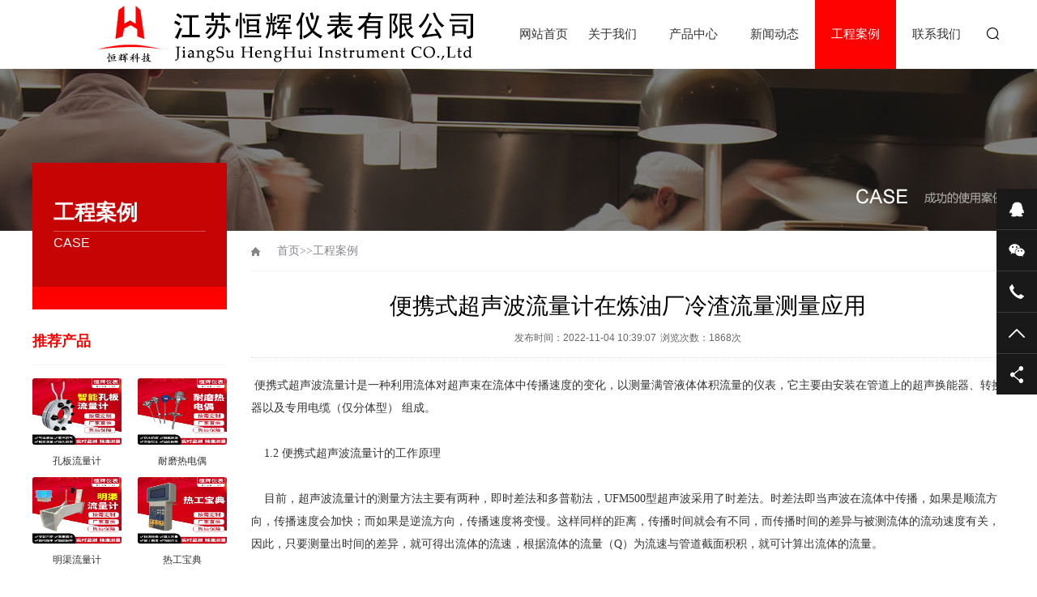

--- FILE ---
content_type: text/html; charset=utf-8
request_url: http://www.ahenghui.com/case/87.html
body_size: 8291
content:
<!DOCTYPE html PUBLIC "-//W3C//DTD XHTML 1.0 Transitional//EN" "http://www.w3.org/TR/xhtml1/DTD/xhtml1-transitional.dtd">
<html xmlns="http://www.w3.org/1999/xhtml">
<head>
<meta http-equiv="Content-Type" content="text/html; charset=utf-8" />
<title>便携式超声波流量计在炼油厂冷渣流量测量应用-电磁流量计|蒸汽流量计|V锥流量计|自来水流量计|空气流量计|压力校验仪-江苏恒辉仪表有限公司</title>
<meta name="keywords" content="变送器,电磁,蒸汽,V锥,自来水,空气流量计|压力校验仪">
<meta name="description" content="便携式超声波流量计是一种利用流体对超声束在流体中传播速度的变化，以测量满管液体体积流量的仪表，它主要由安装在管道上的超声换能器、转换器以及专用电缆（仅分体型） 组成。 1.2 便携式超声波流量计的工作原理 目前，超声波流量计的测量方法主要有两种，即时差法和多普勒">
<meta name="viewport" content="width=1380">
<link href="/pc/css/aos.css" rel="stylesheet">
<link href="/pc/css/style.css" rel="stylesheet">
<link href="/pc/css/common.css" rel="stylesheet">
<script src="/pc/js/jquery.js"></script>
<script src="/pc/js/jquery.superslide.2.1.1.js"></script>
<script src="/pc/js/common.js"></script>
</head>
<body>
<!--头部开始-->
<div id="header_main">
  <div id="top" class="w1200 clearfix">
    <div id="logo" class="fl"><a href="/" title="江苏恒辉仪表有限公司"><img src="/static/upload/image/20221105/1667617468423966.jpg" alt="江苏恒辉仪表有限公司"></a></div>
    <!--导航开始-->
    <div id="nav" class="nav fl">
      <ul class="navlist clearfix">
        <li id="cur" ><a href="/" title="网站首页">网站首页</a></li>
        
        <li ><a href="/about/">关于我们</a>
          <div class="subnav">
            <div class="subnavbg">  <a href="/wenhua/">企业文化</a> <a href="/wangluo/">销售网络</a> <a href="/honor/">荣誉资质</a> </div>
          </div>
        </li>
        
        <li ><a href="/product/">产品中心</a>
          <div class="subnav">
            <div class="subnavbg">  <a href="/list_46/">流量仪表</a> <a href="/list_47/">压力仪表</a> <a href="/list_48/">温度仪表</a> <a href="/list_49/">物位仪表</a> <a href="/list_50/">数显校验仪表</a> </div>
          </div>
        </li>
        
        <li ><a href="/news/">新闻动态</a>
          <div class="subnav">
            <div class="subnavbg">  <a href="/hyxw/">行业新闻</a> <a href="/qyxw/">企业新闻</a> <a href="/cjwd/">常见问答</a> </div>
          </div>
        </li>
        
        <li class="hover"><a href="/case/">工程案例</a>
          <div class="subnav">
            <div class="subnavbg">  </div>
          </div>
        </li>
        
        <li ><a href="/contact/">联系我们</a>
          <div class="subnav">
            <div class="subnavbg">  </div>
          </div>
        </li>
        
      </ul>
    </div>
    <!--导航结束-->
    <div class="top_rig fr"> 
      <!--搜索栏开始-->
      <div class="searchbox fl" id="searchbox"> <s class="icon"></s>
        <div class="infoSer" id="infoSer">
          <form action="/search/">
            <input class="ser" type="text" name="keyword" value="请输入关键字" onfocus="if(this.value==defaultValue)this.value=''" onblur="if(this.value=='')this.value=defaultValue"/>
            <input type="submit" value="" class="btn icon">
          </form>
        </div>
      </div>
      <!--搜索栏结束-->
     
    </div>
  </div>
</div>
<!--头部结束-->  
<!--内页大图开始-->
<div class="nybanner" style="background-image: url(/static/upload/image/20220104/1641301687984418.jpg);"></div>
<!--内页大图结束-->
<div class="wrapper">
  <div class="w1200 clearfix"> <div class="subleft fl"> 
  <!--栏目分类开始-->
  <div class="toptitle">
    <h3>工程案例</h3>
    <h4>CASE</h4>
  </div>
  <div class="cont">
    <ul class="list">
      
    </ul>
  </div>
  <!--栏目分类结束--> 
  
  <!--推荐产品开始--> 
  
  <div class="leftRecomm">
    <div class="title"><a href="/product/" title="产品中心">推荐产品</a></div>
    <div class="list clearfix">  <a class='item' href="/list_46/50.html" title="孔板流量计" ><img src="/static/upload/image/20230411/1681197484619396.jpg" alt="孔板流量计">
      <h3 >孔板流量计</h3>
      </a>  <a class='item' style='margin-right:0;' href="/list_48/122.html" title="耐磨热电偶" ><img src="/static/upload/image/20221115/1668478875309649.jpg" alt="耐磨热电偶">
      <h3 >耐磨热电偶</h3>
      </a>  <a class='item' href="/list_46/120.html" title="明渠流量计" ><img src="/static/upload/image/20221111/1668126524385543.jpg" alt="明渠流量计">
      <h3 >明渠流量计</h3>
      </a>  <a class='item' style='margin-right:0;' href="/list_50/119.html" title="热工宝典" ><img src="/static/upload/image/20221111/1668126451607907.jpg" alt="热工宝典">
      <h3 >热工宝典</h3>
      </a>  </div>
  </div>
  
  <!--推荐产品结束--> 
  
  <!--新闻资讯开始--> 
  
  <div class="leftRecomm" style="padding-bottom: 20px;">
    <div class="title"><a href="/news/" title="新闻动态">新闻动态</a></div>
    <ul class="list newslist">
      
      <li><a href="/qyxw/517.html" title="塑料转子流量计特点介绍" >塑料转子流量计特点介绍</a></li>
      
      <li><a href="/cjwd/516.html" title="阻旋开关特点介绍" >阻旋开关特点介绍</a></li>
      
      <li><a href="/cjwd/515.html" title="电容液位计应用" >电容液位计应用</a></li>
      
      <li><a href="/cjwd/731.html" title="差压式流量计(节流装置)如何维护" >差压式流量计(节流装置)如何维护</a></li>
      
      <li><a href="/hyxw/730.html" title="涡轮流量计用途及安装注意事项" >涡轮流量计用途及安装注意事项</a></li>
      
    </ul>
  </div>
  
  <!--新闻资讯结束--> 
</div>
    <div class="subright fr">
      <div class="sitepath"><em class="home icon"></em><a href="/">首页</a>>><a href="/case/">工程案例</a></div>
      <!--文章内容开始-->
      <div class="showInfo clearfix">
        <div class="arecttitle pfont">
          <h1>便携式超声波流量计在炼油厂冷渣流量测量应用</h1>
          <div class="mark"><span>发布时间：2022-11-04 10:39:07</span><span>浏览次数：1868次</span></div>
        </div>
        <div class="showContxt" id="maximg"> <p>&nbsp;便携式超声波流量计是一种利用流体对超声束在流体中传播速度的变化，以测量满管液体体积流量的仪表，它主要由安装在管道上的超声换能器、转换器以及专用电缆（仅分体型） 组成。</p><div>&nbsp;</div><div>&nbsp; &nbsp; 1.2 便携式超声波流量计的工作原理</div><div>&nbsp;</div><div>&nbsp; &nbsp; 目前，超声波流量计的测量方法主要有两种，即时差法和多普勒法，UFM500型超声波采用了时差法。时差法即当声波在流体中传播，如果是顺流方向，传播速度会加快；而如果是逆流方向，传播速度将变慢。这样同样的距离，传播时间就会有不同，而传播时间的差异与被测流体的流动速度有关，因此，只要测量出时间的差异，就可得出流体的流速，根据流体的流量（Q）为流速与管道截面积积，就可计算出流体的流量。</div><div>&nbsp;</div><div>&nbsp; &nbsp; 2 便携式超声波流量计的特点</div><div>&nbsp;</div><div>&nbsp; &nbsp; 便携式超声波流量计和其它类型的流量计比较起来，具有其独特的优点，主要表现在：</div><div>&nbsp;</div><div>&nbsp; &nbsp; （1）具有明显的节能效果。属非接触式测量，测量管为直通管，无内部凸出物，对管道内的流场无干扰，不会造成任何外加的压力损失。</div><div>&nbsp;</div><div>&nbsp; &nbsp; （2）使用寿命长。由于是管外测量，且无可动部件，对管道的震动影响也不敏感，因此使用寿命长。</div><div>&nbsp;</div><div>&nbsp; &nbsp; （3）基于其独特的测量原理，仪表的价格与测量口径无关。口径越大，采用超声波流量计所节省的费用越多。</div><div>&nbsp;</div><div>&nbsp; &nbsp; （4）测量精确度与介质特性无关，如电导率、密度、黏度、温度等。</div><div>&nbsp;</div><div>&nbsp; &nbsp; （5）具有较低的前、后直管段要求，具有较大的量程比。</div><div>&nbsp;</div><div>&nbsp; &nbsp; （6）超声波流量计的仪表系数是实测管道及声道的参数而得出的，一般不需要做实流校准，这在用于大管径测量时尤为方便。</div><div>&nbsp;</div><div>&nbsp; &nbsp; （7）能在工作条件下（不停流）更换换能器，维护方便。</div><div>&nbsp;</div><div>&nbsp; &nbsp; （8）互换性好。由于测量原理决定了与测量口径无关，使得用户的备品备件减少，一定程度上节省了费用。</div><div>&nbsp;</div><div>&nbsp; &nbsp; （9）智能转换器具有：微处理器控制；数字信号处理和顺序控制；电流及脉冲输出作为连续流量和累积流量测量，亦可作为测量超声波的传播时间（用以识别被测介质成分）；正/反向流量测量；小信号切除；可选状态输出（脉冲信号输出/模拟信号输出）；所有工作数据和参数的设置无需手操终端可就地设置；液晶显示器；多种物理单位可供选用等先进功能。</div><div>&nbsp;</div><div>&nbsp; &nbsp; 3 超声波流量计应用中的注意事项</div><div>&nbsp;</div><div>&nbsp; &nbsp; 3.1 超声波流量计直管段</div><div>&nbsp;</div><div>&nbsp; &nbsp; 为保证流场的均匀性，避免产生涡流，提高测量的重复性和可靠性，应保证测量点的前后直管段，流量计最好安装在阻流元件的上游。如若安装在下游应保证：上游侧泵出口为15DN，其余均为10DN，下游侧为5DN。但在直管段不能满足上述要求时，其测量的重复性、可靠性不受影响，测量精度略有下降。</div><div>&nbsp;</div><div>&nbsp; &nbsp; 3.2 换能器安装位置的选择</div><div>&nbsp;</div><div>&nbsp; &nbsp; 换能器所在的测量管段应保证流体处于层流和紊流状态，因为当Re（雷诺数）&gt;4000（紊流）、Re（雷诺数）&lt;1000（层流）对测量精度没有影响，当1000&lt;Re（雷诺数）&lt;4000时，Re每变化100，最大的附加误差为测量值的±0.1%。</div><div>&nbsp;</div><div>&nbsp; &nbsp; 3.3 管道要求</div><div>&nbsp;</div><div>&nbsp; &nbsp; 流量计安装前，应将传感器安装处的管壁表面清理干净，安装管段的管道内壁也应清理干净，以减少超声波信号的衰减。</div><div>&nbsp;</div><div>&nbsp; &nbsp; 3.4 定期维护</div><div>&nbsp;</div><div>&nbsp; &nbsp; 超声波流量计的维护量是比较小的。对于UFM500系列超声波流量计，平时巡检时只要检查仪表供电是否正常、转换器内电子板防雨、防潮、检查换能器处的环境温度；装置停车检修期，清洗换能器上的污垢。</div><div>&nbsp;</div><div>&nbsp; &nbsp; 4 应用实例</div><div>&nbsp;</div><div>&nbsp; &nbsp; 4.1 扬子炼油厂常减压装置冷渣流量测量</div><div>&nbsp;</div><div>&nbsp; &nbsp; 一套常减压装置冷渣测量，原设计采用的是孔板与变送器配套测量，由于装置是间断送料（根据物料平衡要求，装置有时出热渣，有时出冷渣），测量介质粘度高，存在孔板取压管容易堵塞现象，造成仪表测量故障率较高，同时仪表的维护量增大（尤其在寒冷季节），影响了装置物料的计量，不利于安全生产。该测量系统改为UFM500超声波流量计测量后，不仅满足了装置间物料计量要求（达0.5%），解决了孔板取压管易堵的问题，且使仪表维护量大大降低，该流量计自投用以来运行稳定可靠，完全能满足计量的要求，收到较好的效果。</div><div>&nbsp;</div><div>&nbsp; &nbsp; 4.2 扬子炼油厂催化装置蜡油流量测量</div><div>&nbsp;</div><div>&nbsp; &nbsp; 催化装置蜡油测量系统，原设计采用腰轮流量计，使用一段时间后，由于仪表存在机械磨损，造成计量精度降低，仪表故障率提高，使得仪表的备件费、维修费逐年提高。为此，在检修中将测量仪表更换为UFM500超声波流量计，解决了腰轮流量计测量中的弊端，保证了测量系统长周期稳定运行。</div><p><br/></p> </div>
        <div class="reLink clearfix">
          <div class="prevLink fl">上一篇：<a href="/case/86.html">电磁流量计在供水行业中的应用</a></div>
          <div class="nextLink fr">下一篇：<a href="/case/358.html">导波雷达物位计在储氨罐物位测量中的应用</a></div>
        </div>
      </div>
      <!--文章内容结束--> 
    </div>
  </div>
</div>
<!--页尾开始-->
<div class="bottom_main">
  <div class="w1200 clearfix" aos="fade-up" aos-easing="ease" aos-duration="700"> 
    <!--友情链接开始-->
    <div class="links"> <span>友情链接：</span> <a href="http://www.jsntcjc.com/" title="涡街流量计" target="_blank">涡街流量计</a><a href="http://www.kung123.com/" title="孔板流量计" target="_blank">孔板流量计</a><a href="http://www.nxwlt.com/" title="热电偶" target="_blank">热电偶</a> </div>
    <!--友情链接结束--> 
    
    <!--底部导航开始-->
    <div class="fl bottom_nav"> 
      <ul class="fl">
        <li>
          <h3><a href="/about/" title="关于我们">关于我们</a><i></i></h3>
        </li>
        
        <li><a href="/wenhua/" title="企业文化">企业文化</a></li>
        
        <li><a href="/wangluo/" title="销售网络">销售网络</a></li>
        
        <li><a href="/honor/" title="荣誉资质">荣誉资质</a></li>
        
      </ul>
      
      <ul class="fl">
        <li>
          <h3><a href="/product/" title="产品中心">产品中心</a><i></i></h3>
        </li>
        
        <li><a href="/list_46/" title="流量仪表">流量仪表</a></li>
        
        <li><a href="/list_47/" title="压力仪表">压力仪表</a></li>
        
        <li><a href="/list_48/" title="温度仪表">温度仪表</a></li>
        
        <li><a href="/list_49/" title="物位仪表">物位仪表</a></li>
        
        <li><a href="/list_50/" title="数显校验仪表">数显校验仪表</a></li>
        
      </ul>
      
      <ul class="fl">
        <li>
          <h3><a href="/news/" title="新闻动态">新闻动态</a><i></i></h3>
        </li>
        
        <li><a href="/hyxw/" title="行业新闻">行业新闻</a></li>
        
        <li><a href="/qyxw/" title="企业新闻">企业新闻</a></li>
        
        <li><a href="/cjwd/" title="常见问答">常见问答</a></li>
        
      </ul>
      
      <ul class="fl">
        <li>
          <h3><a href="/case/" title="工程案例">工程案例</a><i></i></h3>
        </li>
        
      </ul>
       </div>
    <!--底部导航结束--> 
    
    <!--联系方式开始-->
    <div class="fr bottom_tit">
      <div class="r1">
        <p> <img src="/static/upload/image/20221101/1667268630105882.jpg" alt="江苏恒辉仪表有限公司"/><span>微信扫码 关注我们</span></p>
      </div>
      <div class="r2 fl">
        <ul>
          <li><img src="/pc/images/tel.png"/>
            <p>24小时咨询热线<span>18915186356</span></p>
          </li>
          <li><img src="/pc/images/phone.png"/>
            <p>移动电话<span>18915186356</span></p>
          </li>
        </ul>
      </div>
    </div>
    <!--联系方式结束--> 
  </div>
</div>
<!--页尾结束--> 

<!--版权开始-->
<div class="bottom_copy">
  <div class="w1200 clearfix">
    <p class="fl">Copyright © 2022 江苏恒辉仪表有限公司 版权所有　地址：江苏省金湖工业园区工一路16号　 <a href="/sitemap.xml" target="_blank">XML地图</a>  　 <a href="https://beian.miit.gov.cn/" target="_blank" rel="nofollow">苏ICP备15016604号-1</a>　 <a href="http://www.beian.gov.cn/portal/registerSystemInfo?recordcode=32083102000703" target="_blank" rel="nofollow">苏公网安备32083102000703号</a></p> 
  </div>
</div>
<!--版权结束--> 

<!--浮动客服开始-->
<div class="float-right-box show on">
  <div class="top-list">
    <ul>
      <li><a class="f-cb" href="http://wpa.qq.com/msgrd?v=3&uin=1477847165&site=qq&menu=yes"><span class="fl stt">在线咨询</span><span class="ico ico2"></span></a></li>
      <li><a class="f-cb weix" href="javascript:;" target="_blank"><span class="fl stt">微信</span><span class="ico ico3"></span>
        <div class="sidebox"> <img src="/static/upload/image/20221101/1667268630105882.jpg" alt="江苏恒辉仪表有限公司"/></div>
        </a></li>
      <li><a class="f-cb"><span class="fl stt">18915186356</span><span class="ico ico7"></span></a></li>
      <li><a class="f-cb return-webtop" href="javascript:;"><span class="fl stt">TOP</span><span class="ico ico5"></span></a></li>
    </ul>
  </div>
  <div class="bot-share f-cb">
    <div class="fl share bdsharebuttonbox bdshare-button-style0-16" > <a class="sina" data-cmd="tsina" href="javascript:;" ></a> <a class="wx" data-cmd="weixin" href="javascript:;" ></a> <a class="more" data-cmd="more" href="javascript:;" ></a></div>
    <span class="fr share-ico"></span> </div>
</div>
<!--浮动客服结束--> 
<script src="/pc/js/aos.js"></script> 
<script src="/pc/js/app.js"></script> 
<script type="text/javascript">
    AOS.init({
        easing: 'ease-out-back',
        duration: 1000
    });
</script>
</body>
</html>

--- FILE ---
content_type: text/css
request_url: http://www.ahenghui.com/pc/css/style.css
body_size: 11106
content:
@charset "utf-8";
/* AB模板网 整站模板下载 */
/* 模板：Www.AdminBuy.Cn */
/* 仿站：Fang.AdminBuy.Cn */
/* 素材：Sc.AdminBuy.Cn */
/* js特效：js.AdminBuy.Cn */
/* QQ：9490489 */
/*基本*/
body, p, form, textarea, h1, h2, h3, h4, h5, dl, dd {
	margin: 0px;
}
input, button, ul, ol {
	margin: 0px;
	padding: 0px;
}
body, input, button, form, textarea {
	font-size: 14px;
	line-height: 28px;
	font-family: "microsoft yahei", "Arial Black";
	color: #333;
}
h1, h2, h3, h4, h5, h6 {
	font-size: 14px;
	font-weight: normal;
}
ul, ol {
	list-style: none;
}
img {
	border: 0px;
	display: block;
	margin: 0;
	padding: 0;
}
em, i, strong {
	font-style: normal;
}
button, input, select, textarea {
	font-size: 100%;
}
table {
	border-collapse: collapse;
	border-spacing: 0;
}
body {
	background: #fff;
	overflow-x: hidden;
	overflow-y: auto;
}
* {
	padding: 0px;
	margin: 0px
}
div {
	margin: 0;
	padding: 0;
	border: 0;
}
p {
	margin: 0;
}
b, strong {
	font-weight: bold;
}
table {
	border-collapse: collapse;
	border-spacing: 0;/* Remove most spacing between table cells.*/
}
li {
	list-style: none outside none;
}
/*链接*/
a {
	text-decoration: none;
	color: #333;
	background: transparent;
	outline: none
}
a:focus {
	outline: none;
}
a:hover, a:active {
	color: #fe0101;
	text-decoration: none;
}
a:visited {
	text-decoration: none;
}
/*表单*/
form {
	margin: 0;
}
button, input, select, textarea {
	font-size: 100%; /* Correct font size not being inherited in all browsers. */
	margin: 0; /* Address margins set differently in IE 6/7, Firefox 3+, Safari 5,and Chrome */
	vertical-align: baseline; /* Improve appearance and consistency in all browsers */
*vertical-align: middle; /* Improve appearance and consistency in all browsers */
}
button, select {
	text-transform: none;
}
input {
	line-height: normal;
	border: none;
}
/*其它*/
blockquote {
	margin: 1em 40px;
}
dfn {
	font-style: italic;
}
hr {
	-moz-box-sizing: content-box;
	box-sizing: content-box;
	height: 0;
}
code, kbd, pre, samp {
	font-size: 1em;
}
pre {
	margin: 1em 0;
	white-space: pre;
	white-space: pre-wrap;
	word-wrap: break-word;
}
small {
	font-size: 80%;
}
sub, sup {
	font-size: 75%;
	line-height: 0;
	position: relative;
	vertical-align: baseline; /* Prevent `sub` and `sup` affecting `line-height` in all browsers.*/
}
sup {
	top: -0.5em;
}
sub {
	bottom: -0.25em;
}
dd {
	margin: 0;
}
audio:not([controls]) {
	display: none;
	height: 0;
}
/*==========@@HTML默认 结束@@==========*/
/*==========@@通用 开始@@==========*/
/*常用颜色*/
.red {
	color: #F00 !important;
}
/*清除浮动*/
.clearfix:after {
	visibility: hidden;
	display: block;
	font-size: 0;
	content: " ";
	clear: both;
	height: 0;
	line-height: 0;
}
.clearfix {
*zoom:1;
}
.clear {
	clear: both;
}
.fl {
	float: left;
}
.fr {
	float: right;
}
/*其它*/
.hidden {
	display: none;
}
.pfont {
	font-family: 'PingFangSC-Light', 'microsoft yahei', Arial, Helvetica, sans-serif, "Hiragino Sans GB";
}
/*必须输入，主要*/
.required {
	color: red;
	font-weight: bold;
}
.form_text_verifycode {
	width: 80px;
}
.form_radio {
	width: auto;
	border: 0;
}
.form_checkbox {
	width: auto;
	border: 0
}
/*网站公用样式表*/
.w1200 {
	width: 1200px;
	margin: 0 auto;
}
.por {
	position: relative;
}
.poa {
	position: absolute;
}
.icon {
	background: url(../images/icon.png) no-repeat;
	display: inline-block;
	vertical-align: middle;
}
#header_main, #top_main, #banner_main, #floor_1_main, #links_main, #footer_main {
	width: 100%;
	margin: 0;
}
.trans {
	-webkit-transition: all .3s ease-in;
	-moz-transition: all .3s ease-in;
	-o-transition: all .3s ease-in;
	transition: all .3s ease-in;
}
/*top*/
#header_main {
	background: #fff;
	height: 85px;
	position: relative;
}
#top #logo {
	width: 480px;
	margin-right: 116px;
}
#top #logo a {
    padding-left:70px;
	padding-top: 0;
	display: block;
}
#top #logo img {
	height: 85px;
	display: block;
}
/*导航*/
#header_main #nav {
	width: 570px;
	position: relative;
	height: 85px;
}
#nav ul {
	margin: 0 auto;
	width: 102%;
}
#nav li:first-child {
	width: 70px;
}
#nav li {
	float: left;
	width: 100px;
	display: block;
	list-style: none;
	font-size: 15px;
	text-align: center;
	line-height: 85px;
	position: relative;
	margin: 0;
	-webkit-transition: all .3s ease-in-out 0s;
	-moz-transition: all .3s ease-in-out 0s;
	transition: all .3s ease-in-out 0s;
}
#nav li a {
	display: block;
	text-align: center;
	position: relative;
	color: #333;
	height: 85px;
}
#nav li:hover a, #nav li.hover a {
	color: #fff;
}
#nav li:hover, #nav li.hover {
	background: #fe0101;
}
/*导航栏下拉*/
#nav .subnav {
	position: absolute;
	left: 0px;
filter: progid:DXImageTransform.Microsoft.Shadow(color=#4c91c0, direction=120, strength=5);
	z-index: 199;
	opacity: 0;
	visibility: hidden;
	height: auto;
	overflow: hidden;
	width: 100%;
	transition: all .6s ease 0s;
	transform: translate3d(0, 10px, 0);
	-moz-transform: translate3d(0, 10px, 0);
	-webkit-transform: translate3d(0, 10px, 0);
}
#nav li:hover .subnav {
	opacity: 1;
	visibility: visible;
	transform: translate3d(0, 0, 0);
	-moz-transform: translate3d(0, 0, 0);
	-webkit-transform: translate3d(0, 0, 0);
}
#nav .subnav {
	position: absolute;
	left: -5px;
	top: 85px;
	width: 100%;
	z-index: 10;
	border-left: 5px solid rgba(255,255,255,0.1);
	border-right: 5px solid rgba(255,255,255,0.1);
	border-bottom: 5px solid rgba(255,255,255,0.1);
}
#nav .subnavbg {
	position: static;
	background: #32363e;
	background: rgba(255, 255, 255, 1)!important;
	filter: Alpha(opacity=60);
*zoom:1;
}
#nav .subnav a {
	display: block;
	height: 35px;
	line-height: 32px;
	text-align: center;
	color: #333 !important;
	font-size: 14px;
	overflow: hidden;
	position: relative;
}
#nav .subnav a:hover {
	display: block;
	color: #fff !important;
	background: rgb(254, 1, 1)!important;
}
#header_main .topsearch {
	width: 85px;
	transition: all 300ms ease 0s;
	position: relative;
	height: 82px;
}
#header_main .search_btn {
	width: 16px;
	background-position: 0 0;
	cursor: pointer;
	height: 16px;
}
#header_main .search_box {
	background: #ededed;
	height: 82px;
	overflow: hidden;
	position: absolute;
	right: 85px;
	top: 0;
	transition: all 300ms ease 0s;
	width: 0;
	z-index: 10;
}
#header_main .search_box input {
	border: 0 none;
}
#header_main .search_box .stxt {
	display: block;
	height: 82px;
	line-height: 82px;
	text-indent: 10px;
	width: 150px;
	background: none;
}
#header_main .search_box .sbtn {
	background-position: -100px 0;
	cursor: pointer;
	display: block;
	height: 82px;
	width: 85px;
}
#header_main .topsearch.addy .search_box {
	width: 210px;
}
#header_main .topsearch.addy .search_btn {
	background-position: -46px 0;
}
.top_rig {
	width: 30px;
	padding-top: 16px;
	position: relative;
}
.top_rig .bshare {
	width: 70px;
}
.top_rig .bshare a {
	display: inline-block;
	width: 20px;
	height: 16px;
	margin-left: 6px;
	padding: 0;
}
.top_rig .bshare .bdsharebuttonbox a {
	width: 20px;
	height: 16px;
	margin-left: 6px;
	display: inline-block;
	background: url(../images/icon.png) no-repeat 0 0;
	padding: 0;
	-webkit-transition: all .0s ease-in-out 0s;
	-moz-transition: all .0s ease-in-out 0s;
	transition: all .0s ease-in-out 0s;
}
.top_rig .bshare .bdsharebuttonbox a.bds_weixin {
	background-position: -45px 0 !important;
}
.top_rig .bshare .bdsharebuttonbox a.bds_weixin:hover {
	background-position: -69px 0 !important;
}
.top_rig .bshare .bdsharebuttonbox a.bds_sqq {
	background-position: -96px 0 !important;
}
.top_rig .bshare .bdsharebuttonbox a.bds_sqq:hover {
	background-position: -118px 0 !important;
}
#top .searchbox {
	width: 34px;
	height: 38px;
	text-align: center;
	cursor: pointer;
	padding-top: 18px;
	padding-right: 30px;
}
#top .searchbox s {
	background-position: 0 0;
	width: 18px;
	height: 16px;
	margin: 0 auto;
	transition: all 0.3s ease-in-out 0s;
	display: block;
}
#top .infoSer {
	position: absolute;
	right: 0px;
	top: 56px;
	padding: 20px 0 0 20px;
	background: url(../images/top_down.png) no-repeat center center;
	text-align: center;
	width: 272px;
	z-index: 999;
	height: 45px;
	display: none;
}
#top .infoSer .ser {
	-moz-border-bottom-colors: none;
	-moz-border-left-colors: none;
	-moz-border-right-colors: none;
	-moz-border-top-colors: none;
	border-color: -moz-use-text-color -moz-use-text-color #d4d4d4;
	border-image: none;
	border-style: none none solid;
	border-width: medium medium 1px;
	display: block;
	float: left;
	height: 30px;
	line-height: 30px;
	margin: 0;
	padding: 0;
	width: 220px;
	outline: none;
}
#top .infoSer .btn {
	background-position: 10px 0;
	border: medium none;
	cursor: pointer;
	display: block;
	float: left;
	height: 16px;
	margin: 0;
	padding: 0;
	width: 30px;
	z-index: 999;
	margin-top: 15px;
	outline: none;
}
/*侧边导航*/
/* banner */
#banner_main {
	overflow: hidden;
	position: relative;
	z-index: 2;
}
#banner_main .banner {
	height: 550px;
}
#banner {
	width: 100%;
	min-width: 1000px;
	position: relative;
	overflow: hidden;
	z-index: 0;
}
#banner, .banner ul {
	max-height: 550px;
	overflow: hidden;
}
.banner li {
	width: 100%;
	position: absolute;
	z-index: 1;
	overflow: hidden;
}
.banner li img {
	width: 1920px;
	display: block;
	position: relative;
	left: 50%;
	margin-left: -960px;
	top: 0;
}
#banner .tip {
	width: 1000px;
	height: 20px;
	line-height: 0;
	font-size: 0;
	text-align: center;
	position: absolute;
	left: 50%;
	margin-left: -500px;
	bottom: 110px;
	z-index: 3;
}
#banner .tip span {
	height: 10px;
	margin: 0 2px;
	width: 10px;
	display: inline-block;
	font-size: 0;
	cursor: pointer;
	-moz-border-radius: 100%;
	-webkit-border-radius: 100%;
	border-radius: 100%;
	border: 2px solid #fe0101;
}
#banner .tip span.cur {
	background-color: #fe0101;
}
#banner #btn_prev, #banner #btn_next {
	width: 28px;
	height: 56px;
	position: absolute;
	top: 32%;
	z-index: 5;
}
#banner #btn_prev {
	background-position: 0 -138px;
	left: 5%;
}
#banner #btn_next {
	background-position: -34px -138px;
	right: 5%;
}
/*banner end*/
.index {
	position: relative;
	z-index: 3;
}
.index .title {
	text-align: center;
	width: 100%;
	background: url(../images/title_line.png) no-repeat center bottom;
	padding-bottom: 30px;
}
.index .title h3 {
	font-size: 24px;
	font-weight: normal;
	display: block;
	line-height: 30px;
	color: #000;
	text-align: center;
}
.index .title h4 {
	color: #999;
	font-size: 18px;
	text-transform: uppercase;
	font-family: 'PingFangSC-Light', Arial, Helvetica, sans-serif, "Hiragino Sans GB";
	font-weight: normal;
	line-height: 40px;
}
.index .floor_1_main {
	background: #f5f5f5;
}
.index .floor_1 {
	padding-top: 10px;
	padding-bottom: 74px;
	position: relative;
}
.index .part1 {
	position: absolute;
	left: 0;
	top: -100px;
	width: 1200px;
	height: 250px;
	overflow: hidden;
}
.index .part1 .item {
	width: 400px;
	float: left;
	height: 250px;
	background: #fe0101;
}
.index .part1 .item a {
	display: block;
	position: relative;
	padding: 40px;
	color: #fff;
}
.index .part1 .item h3 {
	font-size: 18px;
	line-height: 24px;
}
.index .part1 .item h4 {
	color: #fff;
	display: block;
	border-bottom: 1px solid #fff;
	padding-bottom: 16px;
	filter: alpha(opacity=50);
	-moz-opacity: 0.5;
	-khtml-opacity: 0.5;
	opacity: 0.5;
}
.index .part1 .item .shuzi {
	line-height: 20px;
	color: #fff;
	float: left;
	width: 122px;
}
.index .part1 .item .shuzi b {
	text-transform: uppercase;
	font-size: 86px;
	font-weight: bold;
	display: inline-block;
	line-height: 86px;
}
.index .part1 .item span {
	width: 60px;
	height: 54px;
	display: block;
	margin-top: 32px;
}
.index .part1 .it1 span {
	background-position: 0 -30px;
}
.index .part1 .it2 span {
	background-position: -76px -30px;
	width: 46px;
}
.index .part1 .it3 span {
	background-position: -140px -30px;
	width: 52px;
}
.index .part1 .item .txt {
	width: 180px;
}
.index .part1 .item.hover {
	background: #ff5454;
}
.index .part2 {
	padding-top: 10px;
}
.index .part2 .hd {
	padding: 30px 0;
}
.index .part2 .hd ul {
	margin: 0 auto;
	text-align: center;
}
.index .part2 .hd li {
	margin-right: 30px;
	height: 28px;
	line-height: 28px;
	text-align: center;
	display: inline-block;
+display:inline;
+float: left;
	white-space: nowrap;
	word-break: break-all;
}
.index .part2 .hd li a {
	display: block;
	border: 1px solid #ccc;
	padding: 0 12px;
}
.index .part2 .hd li.on a {
	border: 1px solid #fe0101;
	background: #fe0101;
	color: #fff;
}
.index .part2 .bd {
	overflow: hidden;
}
.index .part2 .bd ul {
	padding-top: 64px;
	width: 108%;
}
.index .part2 .bd li {
	width: 280px;
	height: 430px;
	display: block;
	float: left;
	margin-right: 30px;
	margin-bottom: 0px;
	background: #fff;
	transition: all 0.3s ease-out 0s;
}
.index .part2 .bd li a {
	display: block;
}
.index .part2 .bd li img {
	width: 280px;
	height: 280px;
	display: block;
}
.index .part2 .bd li h3 {
	font-size: 18px;
	text-align: center;
}
.index .part2 .bd li p {
	color: #999;
	padding: 0 0px;
	line-height: 24px;
}
.index .part2 .bd li:hover {
	transform: translate3d(0px, -16px, 0px);
	box-shadow: 0 3px 10px rgb(222, 222, 222);
}
.index .floor_1_main, .index .floor_2_main, .index .floor_3_main, .index .floor_4_main {
	width: 100%;
}
.index .floor_2_main {
	background: #fff;
	overflow: hidden;
}
.index .more {
	width: 150px;
	height: 38px;
	line-height: 38px;
	text-align: center;
	color: #aba8a8;
	display: block;
	margin: 40px auto 0;
	background: #fff;
	text-transform: uppercase;
	transition: all 0.3s ease-out 0s;
	box-shadow: 0 3px 10px rgb(222, 222, 222);
}
.index .more span {
	display: inline-block;
	width: 40px;
	height: 38px;
	line-height: 38px;
	background: url(../images/icon.png) no-repeat 12px -92px #fe0101;
}
.index .more:hover {
	background: #fe0101;
	color: #fff;
	text-indent: 10px;
}
.index .more:hover span {
	color: #fff;
}
.index .floor_2 {
	padding: 60px 0;
	position: relative;
	height: 720px;
}
.index .floor_2 .hdtit {
	padding: 30px 0;
}
.index .floor_2 .hdtit ul {
	margin: 0 auto;
	text-align: center;
+width:280px;
}
.index .floor_2 .hdtit li {
	margin-right: 30px;
	height: 28px;
	line-height: 28px;
	text-align: center;
	display: inline-block;
+display: inline;
+float: left;
}
.index .floor_2 .hdtit li a {
	display: block;
	border: 1px solid #ccc;
	padding: 0 12px;
}
.index .floor_2 .hdtit li a:hover, .index .floor_2 .hdtit li.hover a {
	border: 1px solid #fe0101;
	background: #fe0101;
	color: #fff;
}
.index .floor_2 .vistbox {
	width: 100%;
	position: relative;
	overflow: hidden;
	height: 660px;
}
.index .floor_2 .slideBox {
	position: relative;
	overflow: hidden;
	height: 502px;
}
.index .floor_2 .txtbox {
	padding-top: 25px;
	position: relative;
	z-index: 3;
}
.index .floor_2 .btn {
	width: 160px;
	position: absolute;
	right: 0;
	bottom: 150px;
	z-index: 99;
	background: #fff;
	height: 350px;
}
.index .floor_2 .btn img {
	display: block;
	width: 110px;
	height: 230px;
	margin-left: 50px;
	margin-bottom: 90px;
}
.index .floor_2 .btn span {
	display: inline-block;
	width: 66px;
	height: 30px;
	margin-left: 14px;
	cursor: pointer;
}
.index .floor_2 .btn .sPrev {
	background-position: -204px 0;
}
.index .floor_2 .btn .sNext {
	background-position: -284px 0;
}
.index .floor_2 .btn .cur.sPrev {
	background-position: -204px -40px;
}
.index .floor_2 .btn .cur.sNext {
	background-position: -284px -40px;
}
.transs {
	-webkit-transition: all 0.4s cubic-bezier(0.4, 0, 0.2, 1);
	-moz-transition: all 0.4s cubic-bezier(0.4, 0, 0.2, 1);
	-o-transition: all 0.4s cubic-bezier(0.4, 0, 0.2, 1);
	transition: all 0.4s cubic-bezier(0.4, 0, 0.2, 1);
}
.slidebanner {
	width: 100%;
	margin: 0 auto;
	height: 500px;
	overflow: hidden;
	position: relative;
}
.slidebanner .game163 {
	position: relative;
	z-index: 0;
	overflow: hidden;
}
.slidebanner .bigImg {
	overflow: hidden;
	position: relative;
	width: 992px;
	height: 500px;
}
.slidebanner .bigImg a {
	display: block;
}
.slidebanner .bigImg li {
	position: relative;
}
.slidebanner .bigImg li .img {
	padding-left: 290px;
	width: 700px;
	height: 100%;
}
.game163 .bigImg li img {
	width: 700px;
	height: 350px;
}
.slidebanner .bigImg .txt {
	position: absolute;
	top: 65px;
	left: 0;
	width: 380px;
	height: 438px;
	background: url(../images/redbg.png) repeat left top;
}
.slidebanner .bigImg .txt a {
	padding: 30px;
	color: #fff;
}
.slidebanner .bigImg .txt h5 {
	font-size: 30px;
	display: block;
}
.slidebanner .bigImg .txt s {
	display: block;
	width: 68px;
	height: 1px;
	background: #fff;
	margin: 34px 0;
}
.slidebanner .bigImg .txt p {
	line-height: 24px;
	padding: 12px 0 0;
	height: 222px;
	overflow: hidden;
}
.slidebanner .bigImg .txt span {
	display: block;
	margin-top: 10px;
}
.slidebanner .smallScroll {
	position: absolute;
	right: 0;
	bottom: 0;
	width: 800px;
	height: 126px;
	background: #fff;
	z-index: 10;
}
.slidebanner .smallImg {
	width: 800px;
	position: relative;
	overflow: hidden;
	height: 126px;
}
.slidebanner .smallImg ul li {
	float: left;
	width: 250px;
	height: 126px;
	display: block;
	margin-right: 23px;
	cursor: pointer;
	position: relative;
}
.slidebanner .smallImg ul li img {
	height: 124px;
	filter: alpha(opacity=80);
	-moz-opacity: 0.8;
	-khtml-opacity: 0.8;
	opacity: 0.8;
	width: 248px;
	border: 1px solid #fff;
	-webkit-transition: all .3s ease-in-out 0s;
	-moz-transition: all .3s ease-in-out 0s;
	transition: all .3s ease-in-out 0s;
}
.slidebanner .smallImg ul li.on img {
	filter: alpha(opacity=100);
	-moz-opacity: 1;
	-khtml-opacity: 1;
	opacity: 1;
	border: 1px solid #da0000;
}
.index .floor_3_main {
	background: url(../images/flo3.jpg) no-repeat center top #f5f5f5;
}
.index .floor_3 {
	padding: 80px 0;
	overflow: hidden;
}
.index .part3 {
	width: 1200px;
	height: 368px;
	background: #fb5050;
	position: relative;
}
.index .part3 .img {
	width: 550px;
	height: 374px;
	overflow: hidden;
	position: relative;
	top: -30px;
	margin-left: 25px;
}
.index .part3 .img img {
	width: 100%;
	height: 100%;
	display: block;
	transition: all 0.3s ease-out 0s;
}
.index .part3 .img:hover img {
	transform: scale(1.05, 1.05);
}
.index .part3 .txt {
	padding-right: 90px;
	width: 480px;
	padding-top: 70px;
}
.index .part3 .txt a {
	display: block;
	color: #fff;
}
.index .part3 .txt h3 {
	font-size: 24px;
}
.index .part3 .txt h4 {
	font-size: 16px;
	display: block;
	text-transform: uppercase;
}
.index .part3 .txt p {
	padding-top: 45px;
	color: #fed5d5;
	padding-bottom: 20px;
}
.index .part3 .txt span {
	width: 68px;
	height: 36px;
	border: 1px solid #fed5d5;
	display: block;
	line-height: 36px;
	text-align: center;
}
.index .part3 .txt span em {
	width: 22px;
	margin: 14px auto 0;
	height: 8px;
	background-position: -60px -100px;
	display: block;
	vertical-align: middle;
}
.index .part3 .txt a:hover span {
	border: 1px solid #fff;
}
.index .part3 .txt a:hover span em {
	background-position: -60px -120px;
}
.index .part4 {
	padding: 80px 0 0;
}
.index .part4 .steps {
	overflow: hidden;
}
.index .steps .bd {
	position: relative;
	padding: 60px 0;
}
.index .steps .bd li {
	float: left;
	width: 180px;
	height: 135px;
	margin-right: 24px;
}
.index .steps .bd li a {
	display: block;
	overflow: hidden;
}
.index .steps .bd li img {
	width: 180px;
	height: 135px;
	display: block;
	transition: all 0.3s ease-out 0s;
}
.index .steps .bd li a:hover img {
	transform: scale(1.08, 1.08);
}
.index .steps .hd {
	position: relative;
}
.index .steps .hd ul {
	text-align: center;
}
.index .steps .hd li {
	display: inline-block;
	width: 10px;
	height: 10px;
	margin-right: 14px;
	cursor: pointer;
	background: #999;
	-moz-border-radius: 100%;
	-webkit-border-radius: 100%;
	border-radius: 100%;
	font-size: 0;
}
.index .steps .hd li.on {
	background: #fe0101;
}
.index .floor_4 {
	padding: 60px 0;
}
.index .floor_4 .textlist .list {
	width: 108%;
}
.index .floor_4 .textlist {
	position: relative;
	overflow: hidden;
	padding-top: 40px;
}
.index .textlist li {
	float: left;
	width: 590px;
	height: 160px;
	margin-right: 20px;
	transition: all 0.2s linear 0s;
	margin-bottom: 20px;
	background: #f7f7f7;
}
.index .textlist li a {
	display: block;
	padding: 35px 20px;
}
.index .textlist li .img {
	width: 120px;
	height: 90px;
	overflow: hidden;
	cursor: pointer;
	position: relative;
}
.index .textlist li .img img {
	width: 100%;
	height: 100%;
	transition: all 0.3s ease-out 0s;
}
.index .textlist li a:hover img {
	transform: scale(1.2, 1.2);
}
.index .textlist li .txt {
	width: 390px;
}
.index .textlist li h3 {
	font-size: 18px;
	color: #000;
	-webkit-transition: all .3s ease-in-out 0s;
	-moz-transition: all .3s ease-in-out 0s;
	transition: all .3s ease-in-out 0s;
}
.index .textlist li a:hover h3 {
	color: #fe0101;
}
.index .textlist .desc {
	line-height: 24px;
	height: 52px;
	overflow: hidden;
	margin-bottom: 5px;
	color: #999;
	cursor: pointer;
	font-size: 12px;
	padding-top: 10px;
}
.index .textlist span {
	display: block;
	color: #333;
	font-size: 16px;
	font-family: arial;
	font-weight: bold;
}
.nybanner {
	width: 100%;
	height: 200px;
	position: relative;
	overflow: hidden;
	background-position: center top;
	background-repeat: no-repeat;
	background-image: url(../images/nybanner.jpg);
}
.wrapper {
	position: relative;
}
.subleft {
	width: 240px;
	position: relative;
	padding-top: 69px;
}
.subleft .toptitle {
	width: 188px;
	height: 73px;
	background: #c70404;
	color: #fff;
	padding: 40px 26px;
	position: absolute;
	top: -84px;
}
.subleft .toptitle h3 {
	border-bottom: 1px solid #d64e4e;
	color: #f9f9f9;
	font-weight: bold;
	font-size: 26px;
	display: block;
	line-height: 44px;
}
.subleft .toptitle h4 {
	font-size: 16px;
	font-family: arial;
	text-transform: uppercase;
}
.subleft .cont {
	padding: 14px;
	background: #fe0101;
}
.subleft .cont li {
	border-bottom: 1px solid #fd3333;
	line-height: 44px;
}
.subleft .cont li a.sub1 {
	display: block;
	padding-left: 14px;
	color: #fff;
	transition: all 0.3s ease-out 0s;
}
.subleft .cont li a.sub1:hover, .subleft .cont li.hover a.sub1 {
	background: #c70404;
	padding-left: 26px;
}
.subleft .cont li .box {
	padding: 5px 0 0 15px;
	display: none;
}
.subleft .cont li .box a {
	color: #fff;
	font-size: 15px;
	display: block;
	line-height: 30px;
	padding: 0;
	-webkit-transition: all ease 300ms;
	-moz-transition: all ease 300ms;
	-ms-transition: all ease 300ms;
	-o-transition: all ease 300ms;
	transition: all ease 300ms;
	opacity: 0.75;
	filter: alpha(opacity=75);
}
.subleft .cont li .box a.hover, .subleft .cont li .box a:hover {
	opacity: 1;
	filter: alpha(opacity=100);
}
.subleft .cont li:hover .box, .subleft .cont li.hover .box {
	display: block;
}
.leftRecomm {
	padding: 25px 0 0;
}
.leftRecomm .title {
	padding-bottom: 15px;
	border-bottom: 1px solid #f5f5f5;
	color: #fe0101;
	font-size: 18px;
	font-weight: bold;
	margin-bottom: 16px;
}
.leftRecomm .title a {
	color: #fe0101;
}
.leftRecomm .item {
	width: 110px;
	float: left;
	overflow: hidden;
	text-align: center;
	margin-right: 20px;
}
.leftRecomm .item a {
	width: 100%;
	display: block;
}
.leftRecomm .item img {
	width: 110px;
	height: 82px;
	-webkit-transition: all ease 300ms;
	-moz-transition: all ease 300ms;
	-ms-transition: all ease 300ms;
	-o-transition: all ease 300ms;
	transition: all ease 300ms;
	border-radius: 3px;
	display: block;
}
.leftRecomm .item h3 {
	width: 100%;
	text-align: center;
	font-size: 12px;
	line-height: 40px;
	-webkit-transition: all ease 300ms;
	-moz-transition: all ease 300ms;
	-ms-transition: all ease 300ms;
	-o-transition: all ease 300ms;
	transition: all ease 300ms;
}
.leftRecomm .item:hover img {
	-webkit-filter: brightness(110%);
	filters: brightness(110%);
}
.leftRecomm .newslist li {
	line-height: 34px;
	height: 34px;
	overflow: hidden;
}
.leftRecomm .newslist li a {
	display: block;
	width: 100%;
	text-align: left;
}
.subright {
	width: 930px;
}
.subright .t {
	padding: 0 0 25px;
	color: #ff0505;
	font-size: 20px;
}
.subright .t2 {
	color: #ff0505;
	font-size: 30px;
	display: block;
	padding: 30px 0;
}
.sitepath {
	line-height: 49px;
	color: #88848b;
	border-bottom: 1px solid #f1f1f1;
	margin-bottom: 28px;
}
.sitepath .home {
	width: 12px;
	height: 12px;
	display: inline-block;
	background-position: -100px -100px;
	margin-right: 20px;
}
.sitepath a {
	color: #88848b;
	display: inline-block;
	white-space: nowrap;
}
.sitepath a:hover {
	color: #ff0505;
}
.productlist {
	position: relative;
}
.productlist .list {
	padding-top: 10px;
	width: 100%;
}
.productlist .item {
	width: 290px;
	height: 400px;
	display: block;
	float: left;
	margin-right: 30px;
	margin-bottom: 30px;
	background: #fff;
	transition: all 0.3s ease-out 0s;
	border-bottom: 1px solid #e5e5e5;
}
.productlist .item a {
	display: block;
}
.productlist .item img {
	width: 290px;
	height: 290px;
	display: block;
}
.productlist .item h3 {
	font-size: 18px;
	padding: 20px 20px 0;
	-webkit-transition: all .3s ease-in-out 0s;
	-moz-transition: all .3s ease-in-out 0s;
	transition: all .3s ease-in-out 0s;
}
.productlist .item p {
	color: #999;
	padding: 0 20px;
	line-height: 24px;
}
.productlist .item:hover {
	transform: translate3d(0px, -16px, 0px);
	box-shadow: 0 3px 10px rgb(222, 222, 222);
}
.caselist {
	position: relative;
}
.caselist .list {
	padding-top: 10px;
	width: 100%;
}
.caselist .item {
	width: 290px;
	height: 280px;
	display: block;
	float: left;
	margin-right: 30px;
	margin-bottom: 30px;
	background: #fff;
	transition: all 0.3s ease-out 0s;
	border-bottom: 1px solid #e5e5e5;
}
.caselist .item a {
	display: block;
}
.caselist .item img {
	width: 290px;
	height: 145px;
	display: block;
}
.caselist .item h3 {
	font-size: 18px;
	padding: 16px;
	-webkit-transition: all .3s ease-in-out 0s;
	-moz-transition: all .3s ease-in-out 0s;
	transition: all .3s ease-in-out 0s;
}
.caselist .item p {
	color: #999;
	padding: 0 16px;
	line-height: 24px;
}
.caselist .item:hover {
	transform: translate3d(0px, -16px, 0px);
	box-shadow: 0 3px 10px rgb(222, 222, 222);
}
.honorlist {
	position: relative;
}
.honorlist .list {
	padding-top: 10px;
	width: 100%;
}
.honorlist .item {
	width: 290px;
	height: 265px;
	display: block;
	float: left;
	margin-right: 30px;
	margin-bottom: 30px;
	background: #fff;
	transition: all 0.3s ease-out 0s;
	border-bottom: 1px solid #e5e5e5;
}
.honorlist .item a {
	display: block;
}
.honorlist .item img {
	width: 290px;
	height: 217px;
	display: block;
}
.honorlist .item h3 {
	font-size: 16px;
	padding: 10px;
	text-align: center;
	-webkit-transition: all .3s ease-in-out 0s;
	-moz-transition: all .3s ease-in-out 0s;
	transition: all .3s ease-in-out 0s;
}
.honorlist .item:hover {
	transform: translate3d(0px, -16px, 0px);
	box-shadow: 0 3px 10px rgb(222, 222, 222);
}
.newslist {
	padding: 0;
}
.newslist .item {
	width: 100%;
	display: block;
	margin-bottom: 28px;
	background: #f7f7f7;
	-webkit-transition: all .3s ease-in-out 0s;
	-moz-transition: all .3s ease-in-out 0s;
	transition: all .3s ease-in-out 0s;
}
.newslist .item a {
	display: block;
	padding: 20px;
}
.newslist .item .img {
	width: 150px;
	height: 112px;
	overflow: hidden;
}
.newslist .item .img img {
	width: 100%;
	height: 100%;
	display: block;
	transition: all 0.3s ease-out 0s;
}
.newslist .item a:hover .img img {
	transform: scale(1.1, 1.1);
}
.newslist .item .txt {
	width: 715px;
}
.newslist .item .txt h3 {
	color: #000;
	font-size: 18px;
	display: block;
	padding-bottom: 10px;
	-webkit-transition: all .3s ease-in-out 0s;
	-moz-transition: all .3s ease-in-out 0s;
	transition: all .3s ease-in-out 0s;
}
.newslist .item .txt p {
	font-size: 14px;
	color: #999;
	line-height: 24px;
}
.newslist .item a:hover .txt h3 {
	color: #fe0101;
}
.newslist .item:hover {
	box-shadow: 0 0 15px rgba(0, 0, 0, 0.2);
}
.singlepage {
	position: relative;
	overflow: hidden;
	color: #666;
}
.singlepage .cont img {
	max-width: 100%;
	display: block;
	margin: 0 auto;
}
.singlepage .cont .desc {
	padding-top: 40px;
}
.formData {
	padding-bottom: 20px;
}
.formData .item {
	float: left;
	color: #999;
	font-weight: normal;
	width: 425px;
	height: 56px;
	line-height: 56px;
	border: 1px solid #e5e5e5;
	margin-right: 76px;
	margin-bottom: 45px;
	position: relative;
}
.formData .item label {
	padding-left: 15px;
	position: absolute;
	left: 0;
	top: 0;
	z-index: 11;
	text-align: center;
	display: block;
	margin: 0;
	height: 56px;
	line-height: 56px;
	font-size: 18px;
	color: #cccccc;
}
.formData .item input {
	outline: none;
	line-height: 38px;
	height: 38px;
	font-size: 18px;
}
.formData .item .txt {
	width: 355px;
	height: 56px;
	line-height: 56px;
	display: block;
	background: none;
	padding-left: 70px;
	border: 0 none;
	color: #999;
}
.formData .item .red {
	position: absolute;
	right: 15px;
	top: 0;
	color: #ff0000;
	z-index: 11;
}
.formData .item.mr0 {
	margin-right: 0;
}
.formData .msg-box {
	position: absolute;
	left: 0;
	top: 0px;
}
.formData .liuyan {
	width: 928px;
	height: 260px;
	border: 1px solid #e5e5e5;
	float: left;
}
.formData .liuyan label {
	text-align: right;
	display: block;
}
.formData .liuyan textarea {
	width: 908px;
	height: 234px;
	line-height: 35px;
	padding: 12px 10px;
	text-indent: 100px;
	font-size: 18px;
	font-family: "microsoft yahei";
	color: #333;
	border: 0 none;
	overflow: hidden;
	background: none;
	resize: none;
	display: block;
	outline: none;
}
.formData .bot {
	width: 100%;
}
.formData .sub {
	width: 232px;
	line-height: 58px;
	margin-right: 2px;
	text-align: center;
	background: #fe0101;
	color: #FFF;
	cursor: pointer;
	font-size: 18px;
	display: block;
	-webkit-transition: all ease 300ms;
	-moz-transition: all ease 300ms;
	-ms-transition: all ease 300ms;
	-o-transition: all ease 300ms;
	transition: all ease 300ms;
}
.formData .sub:hover {
	background: #e12325;
	transform: translate3d(0px, -6px, 0px);
}
.formData .yzm {
	width: 432px;
}
.formData .yzm .txt {
	padding-left: 80px;
}
.formData .yzm img {
	position: absolute;
	right: 0;
	top: 0;
	height: 56px;
	border: 0px;
	display: block;
}
.arecttitle {
	border-bottom: 1px dotted #ddd;
	text-align: center;
}
.arecttitle h1 {
	font-size: 28px;
	line-height: 30px;
	color: #000;
	margin-bottom: 5px;
}
.arecttitle .mark {
	width: 100%;
	padding: 5px 0 10px;
}
.arecttitle .mark span {
	display: inline-block;
	padding-left: 5px;
	font-size: 12px;
	color: #666;
}
.arecttitle .mark span:first-child {
	padding-left: 0;
}
.showContxt {
	padding: 20px 0;
}
.showContxt img {
	max-width: 100% !important;
	display: block;
	margin: 0 auto;
}
/* reLink*/
.reLink {
	width: 100%;
	margin: 20px 0 10px;
	line-height: 60px;
	border-top: 1px solid #dddddd;
	border-bottom: 1px solid #dddddd;
}
.reLink .nextLink, .reLink .prevLink {
	width: 50%;
	line-height: 60px;
	color: #333333;
}
.reLink .nextLink {
	text-align: right;
}
.reLink a {
	font-size: 16px;
}
.reLink a:hover {
	color: #fe0101;
}
/*底部信息*/
.bottom_main {
	width: 100%;
	padding-bottom: 20px;
	background-color: #f5f5f5;
}
.bottom_main .links {
	padding: 20px 0;
	font-size: 16px;
	border-bottom: 1px solid #d2d2d2;
}
.bottom_main .links span {
	color: #fe0101;
	font-weight: bold;
	display: inline-block;
}
.bottom_main .links a {
	display: inline-block;
	font-size: 14px;
	color: #999;
	padding-right: 10px;
}
.bottom_main .links a:hover {
	color: #fe0101;
}
.bottom_main .bottom_nav {
	width: 760px;
	display: inline-block;
	margin-top: 32px;
}
.bottom_main .bottom_nav ul {
	width: 190px;
	text-align: left;
	float: left;
}
.bottom_main .bottom_nav ul li h3 {
	padding-bottom: 8px;
}
.bottom_main .bottom_nav ul li h3 a {
	display: block;
	font-size: 16px;
	color: #fe0101;
	padding-bottom: 8px;
}
.bottom_main .bottom_nav ul li h3 i {
	display: block;
	width: 30px;
	height: 1px;
	background-color: #cccccc;
}
.bottom_main .bottom_nav ul li a {
	display: block;
	font-size: 12px;
	color: #999;
}
.bottom_main .bottom_nav ul li a:hover {
	color: #fe0101;
}
.bottom_main .bottom_tit {
	padding-top: 40px;
	text-align: right;
}
.bottom_main .bottom_tit .r1 {
	float: left;
	width: 100px;
}
.bottom_main .bottom_tit .r2 {
	float: left;
	padding-left: 60px;
	text-align: left;
}
.bottom_main .bottom_tit .r1 p {
	width: 100px;
	text-align: center;
	float: left;
}
.bottom_main .bottom_tit .r1 p img {
	width: 100px;
	height: 100px;
	border: #d2d2d2 solid 1px;
}
.bottom_main .bottom_tit .r1 p span {
	font-size: 12px;
	color: #999;
	display: block;
	padding-top: 10px;
	line-height: 20px;
}
.bottom_main .bottom_tit .r2 li {
	display: block;
	clear: left;
	height: 65px;
}
.bottom_main .bottom_tit .r2 li img {
	width: 50px;
	height: 50px;
	float: left;
}
.bottom_main .bottom_tit .r2 li p {
	float: left;
	font-size: 12px;
	line-height: 22px;
	color: #999;
	padding-left: 12px;
	text-align: left;
	padding-top: 0px;
}
.bottom_main .bottom_tit .r2 li p span {
	margin-top: 2px;
	font-size: 26px;
	font-family: "Arial";
	color: #333;
	display: block;
	font-weight: bold;
}
.bottom_copy {
	height: 48px;
	background-color: #f5f5f5;
	border-top: 1px solid #d2d2d2;
	line-height: 48px;
	font-size: 12px;
	color: #999;
}
.bottom_copy span {
	padding-left: 10px;
}
.bottom_copy a {
	display: inline-block;
	font-size: 12px;
	color: #999;
}
.bottom_copy a:hover {
	color: #fe0101;
}
/* mapPage */
.map_ul {
	list-style: outside none none;
	display: block;
	width: 100%;
}
.map_ul li {
	display: block;
	width: 100%;
	padding: 0;
	margin-bottom: 15px;
+margin-bottom:10px;
}
.map_ul li a {
	width: 100%;
	height: 35px;
	line-height: 35px;
	font-weight: bold;
	display: block;
	background: #e7e7e7;
	text-indent: 15px;
}
.map_ul .list-inline {
	display: block;
	width: 86%;
}
.map_ul .list-inline li {
	height: 32px;
	display: inline-block;
*display: inline;
	margin: 0 5px 15px 0;
	zoom: 1;
	line-height: 32px;
	border-bottom: 0;
	text-align: center;
	width: auto;
	padding: 0px;
+margin:15px 5px 15px 0;
}
.map_ul .list-inline li a {
	font-weight: normal;
	display: block;
	text-indent: 0;
	line-height: 32px;
	height: 32px;
	display: inline-block;
	width: auto;
	padding: 0px 10px;
	width: auto;
	border: 1px solid #ccc;
}
.map_ul .list-inline li a:hover {
	background: #ff0505;
	color: #fff;
	border: 1px solid #ff0505;
}
.zhizao .goback {
	width: 60px;
	height: 60px;
	display: block;
	position: absolute;
	right: 2%;
	top: 2%;
	background: url(../images/guan.jpg) no-repeat center;
}
#footer_main .yyzz {
	padding-left: 10px;
}
/*#gotop{position:fixed;bottom:5%;right:2%;width: 50px;height: 50px;background: url(../images/gotop.png) no-repeat;z-index: 99;display: block;}
*/
.float-right-box {
	width: 250px;
	position: fixed;
	right: 0;
	top: 50%;
	margin-top: -127px;
	background-color: #191919;
	z-index: 1000;
	transition: width 0.3s ease 0s;
}
.float-right-box.on {
	width: 50px;
}
.float-right-box .top-list {
	width: 100%;
}
.float-right-box .top-list ul {
	width: 100%;
}
.float-right-box .top-list li {
	width: 100%;
	position: relative;
	border-bottom: 1px solid #3b3b3b;
	transition: background 0.3s ease 0s;
	height: 50px;
}
.float-right-box .top-list a {
	display: block;
	width: 100%;
}
.float-right-box .top-list .ico {
	display: inline-block;
	width: 50px;
	height: 50px;
	position: absolute;
	right: 0;
	top: 0;
	transition: background 0.3s ease 0s;
	z-index: 2;
}
.float-right-box .top-list .ico1 {
	background: url(../images/ico_58.png) no-repeat center #191919;
}
.float-right-box .top-list .ico2 {
	background: url(../images/ico_59.png) no-repeat center #191919;
}
.float-right-box .top-list .ico3 {
	background: url(../images/ico_60.png) no-repeat center #191919;
}
.float-right-box .top-list .ico4 {
	background: url(../images/ico_61.png) no-repeat center #191919;
}
.float-right-box .top-list .ico5 {
	background: url(../images/ico_62.png) no-repeat center #191919;
}
.float-right-box .top-list .ico6 {
	background: url(../images/ico_68.png) no-repeat center #191919;
}
.float-right-box .top-list .ico7 {
	background: url(../images/ico_69.png) no-repeat center #191919;
}
.float-right-box .top-list .stt {
	display: inline-block;
	font-size: 14px;
	line-height: 50px;
	color: #fff;
	transition: color 0.3s ease 0s;
	position: absolute;
	left: 28px;
	top: 0;
	z-index: 1;
	width: 222px;
	cursor: pointer;
}
.float-right-box .top-list li:hover .stt {
	color: #15191e;
}
.float-right-box .top-list li:hover .ico1 {
	background: url(../images/ico_58_h.png) no-repeat center #fff;
}
.float-right-box .top-list li:hover .ico2 {
	background: url(../images/ico_59_h.png) no-repeat center #fff;
}
.float-right-box .top-list li:hover .ico3 {
	background: url(../images/ico_60_h.png) no-repeat center #fff;
}
.float-right-box .top-list li:hover .ico4 {
	background: url(../images/ico_61_h.png) no-repeat center #fff;
}
.float-right-box .top-list li:hover .ico5 {
	background: url(../images/ico_62_h.png) no-repeat center #fff;
}
.float-right-box .top-list li:hover .ico6 {
	background: url(../images/ico_68_h.png) no-repeat center #fff;
}
.float-right-box .top-list li:hover .ico7 {
	background: url(../images/ico_69_h.png) no-repeat center #fff;
}
.float-right-box .top-list li:hover {
	background-color: #fff;
}
.float-right-box .top-list .return-webtop .stt {
	font-family: "Arial";
	font-weight: bold;
}
.float-right-box .bot-share {
	position: relative;
	height: 50px;
}
.float-right-box .bot-share a {
	display: inline-block;
	width: 50px;
	height: 50px;
	float: left;
	transition: background 0.3s ease 0s;
	margin: 0;
	padding: 0;
}
.float-right-box .bot-share .share {
	width: 200px;
	position: absolute;
	left: 0;
	top: 0;
	z-index: 1;
}
.float-right-box .bot-share .sina {
	background: url(../images/ico_63.png) no-repeat center;
}
.float-right-box .bot-share .wx {
	background: url(../images/ico_64.png) no-repeat center;
}
.float-right-box .bot-share .more {
	background: url(../images/ico_66.png) no-repeat center;
}
.float-right-box .bot-share a:hover {
	background-color: #525354;
}
.float-right-box .bot-share .share-ico {
	background: url(../images/ico_67.png) no-repeat center #191919;
	width: 50px;
	height: 50px;
	display: inline-block;
	cursor: pointer;
	z-index: 2;
	position: relative;
}
.float-right-box .top-list li .weix {
	position: relative;
}
.float-right-box .sidebox {
	position: absolute;
	right: 250px;
	top: 0;
	transition: all 0.1s ease 0s;
	width: 120px;
	z-index: 10;
	display: none;
	background: #191919;
}
.float-right-box .sidebox img {
	width: 110px;
	height: 110px;
	display: block;
	margin: 5px auto;
}
.animated {
	-webkit-animation-duration: 1s;
	animation-duration: 1s;
	-webkit-animation-fill-mode: both;
	animation-fill-mode: both
}
@font-face {
	font-family: ADELE;
	src: url("../font/ADELE.eot");
	src: url("../fonts/adele.eot") format("eot"), url("../fonts/adele.ttf") format("truetype");
}
@-webkit-keyframes flipInY {
0% {
-webkit-transform:perspective(400px) rotate3d(0, 1, 0, 90deg);
transform:perspective(400px) rotate3d(0, 1, 0, 90deg);
-webkit-transition-timing-function:ease-in;
transition-timing-function:ease-in;
opacity:0
}
40% {
-webkit-transform:perspective(400px) rotate3d(0, 1, 0, -20deg);
transform:perspective(400px) rotate3d(0, 1, 0, -20deg);
-webkit-transition-timing-function:ease-in;
transition-timing-function:ease-in
}
60% {
-webkit-transform:perspective(400px) rotate3d(0, 1, 0, 10deg);
transform:perspective(400px) rotate3d(0, 1, 0, 10deg);
opacity:1
}
80% {
-webkit-transform:perspective(400px) rotate3d(0, 1, 0, -5deg);
transform:perspective(400px) rotate3d(0, 1, 0, -5deg)
}
100% {
-webkit-transform:perspective(400px);
transform:perspective(400px)
}
}
@keyframes flipInY {
0% {
-webkit-transform:perspective(400px) rotate3d(0, 1, 0, 90deg);
-ms-transform:perspective(400px) rotate3d(0, 1, 0, 90deg);
transform:perspective(400px) rotate3d(0, 1, 0, 90deg);
-webkit-transition-timing-function:ease-in;
transition-timing-function:ease-in;
opacity:0
}
40% {
-webkit-transform:perspective(400px) rotate3d(0, 1, 0, -20deg);
-ms-transform:perspective(400px) rotate3d(0, 1, 0, -20deg);
transform:perspective(400px) rotate3d(0, 1, 0, -20deg);
-webkit-transition-timing-function:ease-in;
transition-timing-function:ease-in
}
60% {
-webkit-transform:perspective(400px) rotate3d(0, 1, 0, 10deg);
-ms-transform:perspective(400px) rotate3d(0, 1, 0, 10deg);
transform:perspective(400px) rotate3d(0, 1, 0, 10deg);
opacity:1
}
80% {
-webkit-transform:perspective(400px) rotate3d(0, 1, 0, -5deg);
-ms-transform:perspective(400px) rotate3d(0, 1, 0, -5deg);
transform:perspective(400px) rotate3d(0, 1, 0, -5deg)
}
100% {
-webkit-transform:perspective(400px);
-ms-transform:perspective(400px);
transform:perspective(400px)
}
}
.flipInY {
	-webkit-backface-visibility: visible!important;
	-ms-backface-visibility: visible!important;
	backface-visibility: visible!important;
	-webkit-animation-name: flipInY;
	animation-name: flipInY
}
/*↓组图样式↓*/
.HS10, .HS15 {
	overflow: hidden;
	clear: both;
}
.HS10 {
	height: 10px;
}
.HS15 {
	height: 15px;
}
.Hidden {
	display: none;
}
.Clearer {
	display: block;
	clear: both;
	font-size: 1px;
	line-height: 1px;
	margin: 0;
	padding: 0;
}
.FlLeft {
	float: left;
}
.FlRight {
	float: right;
}
/*幻灯片区域背景*/
.MainBg {
	width: 920px;
	margin: 0 auto;
}
/*大图展示区域*/
.OriginalPicBorder {
	padding: 0;
}
#OriginalPic {
	width: 920px;
	overflow: hidden;
	position: relative;
	font-size: 12px;
}
#OriginalPic img {
	display: block;
	max-width: 100%;
	margin: 0 auto;
}
/*鼠标手势*/
.CursorL {
	position: absolute;
	z-index: 999;
	width: 50%;
	height: 600px;
	color: #FFF;
	left: 0;
	cursor: url(../images/CurL.cur), auto;
	background: url(../images/space.png) repeat scroll 0 0 transparent;
}
.CursorR {
	position: absolute;
	z-index: 999;
	width: 50%;
	height: 600px;
	color: #FFF;
	right: 0;
	cursor: url(../images/CurR.cur), auto;
	background: url(../images/space.png) repeat scroll 0 0 transparent;
}
/*小图预览和滑动*/
.SliderPicBorder {
	width: 100%;
	overflow: hidden;
}
.ThumbPicBorder {
	width: 920px;
	margin: 0 auto;
	background: #eeeeee;
	overflow: hidden;
	position: relative;
}
.ThumbPicBorder #btnPrev {
	width: 45px;
	height: 113px;
	cursor: pointer;
	position: absolute;
	left: 20px;
	top: 20px;
}
.ThumbPicBorder #btnNext {
	width: 45px;
	height: 113px;
	cursor: pointer;
	position: absolute;
	right: 20px;
	top: 20px;
}
.ThumbPicBorder .pic {
	width: 755px;
	overflow: hidden;
	position: relative;
	margin: 20px auto;
}
#ThumbPic img {
	border: 3px solid #ddd;
	cursor: pointer;
	background-color: #ddd;
	margin: 0 5px;
	width: 135px;
	height: 108px;
	display: block;
	-webkit-transition: all .3s ease-in-out 0s;
	-moz-transition: all .3s ease-in-out 0s;
	transition: all .3s ease-in-out 0s;
}
#ThumbPic img.active {
	border: 3px solid #fe0101;
}
/*↑组图样式↑*/
#maximg img{ max-width:100%; height:auto !important}